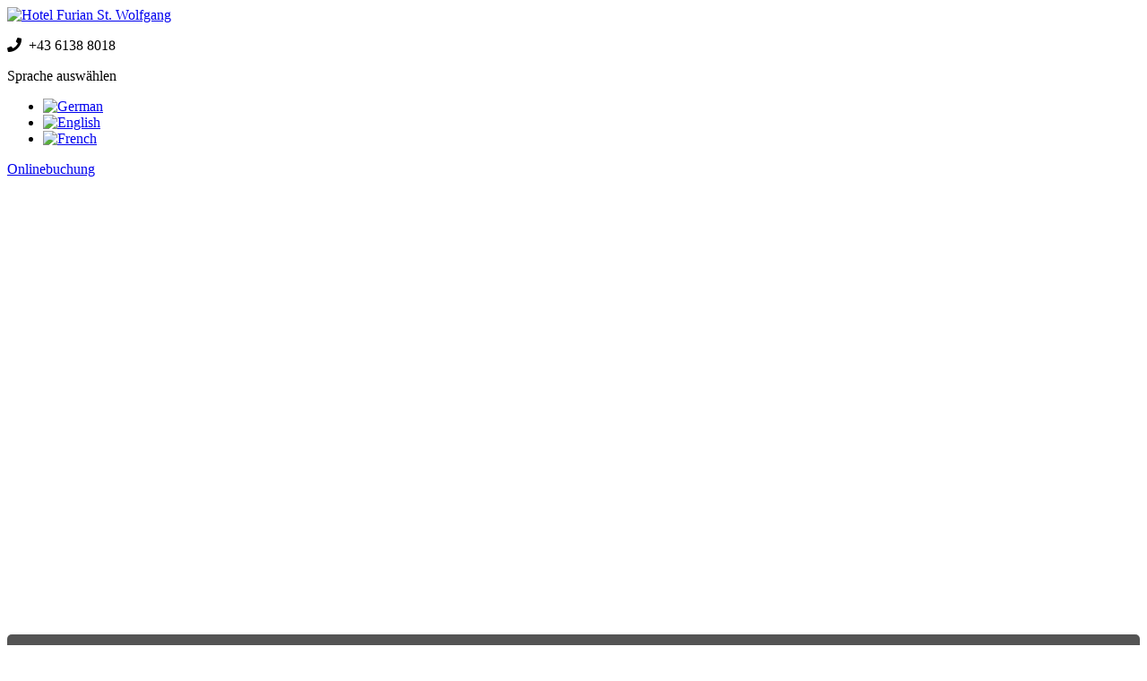

--- FILE ---
content_type: text/html; charset=utf-8
request_url: https://www.wasserskihotel.at/galerie.html
body_size: 12914
content:
<!doctype html>

<html lang="de-de">

<head>
	<meta charset="utf-8">
	<meta name="description" content="Das Hotel Garni Furian befindet sich in St. Wolfgang am Wolfgangsee, im Herzen des Salzkammergutes. Das Hotel befindet sich 5 Minuten vom Ortszentrum entfernt i">
	<title>Galerie – Hotel Garni Furian in St. Wolfgang am Wolfgangsee - Erstes Wasserskihotel Europas</title>
	<link href="https://www.wasserskihotel.at/galerie.html" rel="alternate" hreflang="de-DE">
	<link href="https://www.wasserskihotel.at/en/gallery.html" rel="alternate" hreflang="en-GB">
	<link href="https://www.wasserskihotel.at/fr/galerie.html" rel="alternate" hreflang="fr-FR">
	<link href="/templates/wasserskihotel2015/favicon.ico" rel="icon" type="image/vnd.microsoft.icon">
<link href="/media/mod_languages/css/template.min.css?1387e2" rel="stylesheet">
	<link href="/media/vendor/joomla-custom-elements/css/joomla-alert.min.css?0.4.1" rel="stylesheet">
	<link href="/media/plg_system_jcepro/site/css/content.min.css?86aa0286b6232c4a5b58f892ce080277" rel="stylesheet">
	<link href="/media/plg_system_jcemediabox/css/jcemediabox.min.css?7d30aa8b30a57b85d658fcd54426884a" rel="stylesheet">
	<link href="/templates/wasserskihotel2015/css/template.css" rel="stylesheet">
	<link href="/media/system/css/joomla-fontawesome.min.css" rel="stylesheet">
	<link href="/media/system/searchtools/searchtools.min.css" rel="stylesheet">
	<link href="/modules/mod_djmegamenu/themes/clean/css/djmegamenu.css?4.4.1.pro" rel="stylesheet">
	<link href="https://cdnjs.cloudflare.com/ajax/libs/animate.css/4.1.1/animate.compat.min.css" rel="stylesheet">
	<link href="/modules/mod_djmegamenu/assets/css/offcanvas_right.min.css?4.4.1.pro" rel="stylesheet">
	<link href="/modules/mod_djmegamenu/mobilethemes/light/djmobilemenu.css?4.4.1.pro" rel="stylesheet">
	<link href="https://cdnjs.cloudflare.com/ajax/libs/font-awesome/5.15.4/css/all.min.css" rel="stylesheet">
	<link href="https://cdnjs.cloudflare.com/ajax/libs/font-awesome/5.15.4/css/v4-shims.min.css" rel="stylesheet">
	<style>.dj-hideitem { display: none !important; }
</style>
	<style>#dj-megamenu222, #dj-megamenu222sticky { background: rgba(255, 255, 255, 1); } #dj-megamenu222 li a.dj-up_a { color: rgba(43, 109, 163, 1); } #dj-megamenu222 li a.dj-up_a small.subtitle { color: rgba(43, 109, 163, 1); } #dj-megamenu222 li:hover a.dj-up_a, #dj-megamenu222 li.hover a.dj-up_a, #dj-megamenu222 li.active a.dj-up_a { color: rgba(43, 109, 163, 1); } #dj-megamenu222 li:hover a.dj-up_a small.subtitle, #dj-megamenu222 li.hover a.dj-up_a small.subtitle, #dj-megamenu222 li.active a.dj-up_a small.subtitle { color: rgba(43, 109, 163, 1); } #dj-megamenu222 li:hover div.dj-subwrap > .dj-subwrap-in, #dj-megamenu222 li.hover div.dj-subwrap > .dj-subwrap-in { background-color: rgba(255, 255, 255, 1); } #dj-megamenu222 li:hover div.dj-subwrap li:hover > div.dj-subwrap > .dj-subwrap-in, #dj-megamenu222 li.hover div.dj-subwrap li.hover > div.dj-subwrap > .dj-subwrap-in { background-color: rgba(255, 255, 255, 1); } #dj-megamenu222 li ul.dj-submenu > li > a { color: rgba(43, 109, 163, 1); } #dj-megamenu222 li ul.dj-subtree > li > a { color: rgba(43, 109, 163, 1); } #dj-megamenu222 li ul.dj-submenu > li > a small.subtitle { color: rgba(43, 109, 163, 1); } #dj-megamenu222 li ul.dj-subtree > li { color: rgba(43, 109, 163, 1); } #dj-megamenu222 li ul.dj-subtree > li > a small.subtitle { color: rgba(43, 109, 163, 1); }</style>
	<style>
		@media (min-width: 980px) { #dj-megamenu222mobile { display: none; } }
		@media (max-width: 979px) { #dj-megamenu222, #dj-megamenu222sticky, #dj-megamenu222placeholder { display: none !important; } }
	</style>
	<style>#dj-megamenu222mobile.dj-megamenu-select-light .dj-mobile-open-btn, #dj-megamenu222mobile.dj-megamenu-offcanvas-light .dj-mobile-open-btn, #dj-megamenu222mobile.dj-megamenu-accordion-light .dj-mobile-open-btn { color: rgba(43, 109, 163, 1); } #dj-megamenu222mobile.dj-megamenu-select-light .dj-mobile-open-btn:focus, #dj-megamenu222mobile.dj-megamenu-select-light:hover .dj-mobile-open-btn, #dj-megamenu222mobile.dj-megamenu-offcanvas-light .dj-mobile-open-btn:hover, #dj-megamenu222mobile.dj-megamenu-offcanvas-light .dj-mobile-open-btn:focus, #dj-megamenu222mobile.dj-megamenu-accordion-light .dj-mobile-open-btn:hover, #dj-megamenu222mobile.dj-megamenu-accordion-light .dj-mobile-open-btn:focus { background: rgba(43, 109, 163, 1); } #dj-megamenu222mobile.dj-megamenu-select-light .dj-mobile-open-btn, #dj-megamenu222mobile.dj-megamenu-offcanvas-light .dj-mobile-open-btn, #dj-megamenu222mobile.dj-megamenu-accordion-light .dj-mobile-open-btn { background: rgba(255, 255, 255, 1); } #dj-megamenu222mobile.dj-megamenu-select-light .dj-mobile-open-btn:focus, #dj-megamenu222mobile.dj-megamenu-select-light:hover .dj-mobile-open-btn, #dj-megamenu222mobile.dj-megamenu-offcanvas-light .dj-mobile-open-btn:hover, #dj-megamenu222mobile.dj-megamenu-offcanvas-light .dj-mobile-open-btn:focus, #dj-megamenu222mobile.dj-megamenu-accordion-light .dj-mobile-open-btn:hover, #dj-megamenu222mobile.dj-megamenu-accordion-light .dj-mobile-open-btn:focus { color: rgba(255, 255, 255, 1); } #dj-megamenu222offcanvas.dj-offcanvas-light { background: rgba(255, 255, 255, 1); } #dj-megamenu222offcanvas.dj-offcanvas-light .dj-offcanvas-top { background: rgba( 255, 255, 255, 1); } #dj-megamenu222mobile .dj-accordion-light .dj-accordion-in { background: rgba(255, 255, 255, 1); } #dj-megamenu222offcanvas ul.dj-mobile-light li.dj-mobileitem > a { background: rgba(255, 255, 255, 1); border-top-color: rgba( 255, 255, 255, 1); } #dj-megamenu222offcanvas.dj-offcanvas-light .dj-offcanvas-close-btn { color: rgba(43, 109, 163, 1); } #dj-megamenu222offcanvas ul.dj-mobile-light li.dj-mobileitem > a { color: rgba(43, 109, 163, 1); } #dj-megamenu222offcanvas ul.dj-mobile-light li.dj-mobileitem:hover > a, #dj-megamenu222offcanvas ul.dj-mobile-light li.dj-mobileitem.active > a { color: rgba(255, 255, 255, 1); } #dj-megamenu222offcanvas ul.dj-mobile-light li.dj-mobileitem:hover > a, #dj-megamenu222offcanvas ul.dj-mobile-light li.dj-mobileitem.active > a { background: rgba(43, 109, 163, 1); }</style>
<script src="/media/mod_menu/js/menu.min.js?1387e2" type="module"></script>
	<script src="/media/vendor/jquery/js/jquery.min.js?3.7.1"></script>
	<script src="/media/legacy/js/jquery-noconflict.min.js?504da4"></script>
	<script type="application/json" class="joomla-script-options new">{"joomla.jtext":{"ERROR":"Fehler","MESSAGE":"Nachricht","NOTICE":"Hinweis","WARNING":"Warnung","JCLOSE":"Schließen","JOK":"OK","JOPEN":"Öffnen"},"system.paths":{"root":"","rootFull":"https:\/\/www.wasserskihotel.at\/","base":"","baseFull":"https:\/\/www.wasserskihotel.at\/"},"csrf.token":"ca712838662e06f49e4723eccda20aeb"}</script>
	<script src="/media/system/js/core.min.js?a3d8f8"></script>
	<script src="/media/system/js/messages.min.js?9a4811" type="module"></script>
	<script src="/media/plg_system_jcemediabox/js/jcemediabox.min.js?7d30aa8b30a57b85d658fcd54426884a"></script>
	<script src="/templates/wasserskihotel2015/js/logic.js"></script>
	<script src="/modules/mod_djmegamenu/assets/js/jquery.djmegamenu.min.js?4.4.1.pro" defer></script>
	<script src="/modules/mod_djmegamenu/assets/js/jquery.djmobilemenu.min.js?4.4.1.pro" defer></script>
	<script type="application/ld+json">{"@context":"https://schema.org","@graph":[{"@type":"Organization","@id":"https://www.wasserskihotel.at/#/schema/Organization/base","name":"Hotel Garni Furian in St. Wolfgang am Wolfgangsee - Erstes Wasserskihotel Europas","url":"https://www.wasserskihotel.at/"},{"@type":"WebSite","@id":"https://www.wasserskihotel.at/#/schema/WebSite/base","url":"https://www.wasserskihotel.at/","name":"Hotel Garni Furian in St. Wolfgang am Wolfgangsee - Erstes Wasserskihotel Europas","publisher":{"@id":"https://www.wasserskihotel.at/#/schema/Organization/base"}},{"@type":"WebPage","@id":"https://www.wasserskihotel.at/#/schema/WebPage/base","url":"https://www.wasserskihotel.at/galerie.html","name":"Galerie – Hotel Garni Furian in St. Wolfgang am Wolfgangsee - Erstes Wasserskihotel Europas","description":"Das Hotel Garni Furian befindet sich in St. Wolfgang am Wolfgangsee, im Herzen des Salzkammergutes. Das Hotel befindet sich 5 Minuten vom Ortszentrum entfernt i","isPartOf":{"@id":"https://www.wasserskihotel.at/#/schema/WebSite/base"},"about":{"@id":"https://www.wasserskihotel.at/#/schema/Organization/base"},"inLanguage":"de-DE"},{"@type":"Article","@id":"https://www.wasserskihotel.at/#/schema/com_content/article/29","name":"Galerie","headline":"Galerie","inLanguage":"de-DE","isPartOf":{"@id":"https://www.wasserskihotel.at/#/schema/WebPage/base"}}]}</script>
	<script>jQuery(document).ready(function(){WfMediabox.init({"base":"\/","theme":"standard","width":"","height":"","lightbox":0,"shadowbox":0,"icons":1,"overlay":1,"overlay_opacity":0,"overlay_color":"","transition_speed":500,"close":2,"labels":{"close":"Close","next":"Next","previous":"Previous","cancel":"Cancel","numbers":"{{numbers}}","numbers_count":"{{current}} of {{total}}","download":"Download"},"swipe":true,"expand_on_click":true});});</script>
	<link href="https://www.wasserskihotel.at/galerie.html" rel="alternate" hreflang="x-default">
	<link rel="stylesheet preload" href="https://cdnjs.cloudflare.com/ajax/libs/animate.css/4.1.1/animate.compat.min.css" as="style">
	<link rel="stylesheet preload" href="https://cdnjs.cloudflare.com/ajax/libs/font-awesome/5.15.4/css/all.min.css" as="style">
	<link rel="stylesheet preload" href="https://cdnjs.cloudflare.com/ajax/libs/font-awesome/5.15.4/css/v4-shims.min.css" as="style">

	<meta name="viewport" content="width=device-width, initial-scale=1.0, maximum-scale=1.0, user-scalable=0" />
	<link rel="apple-touch-icon-precomposed" href="/templates/wasserskihotel2015/images/apple-touch-icon-57x57-precomposed.png">
	<link rel="apple-touch-icon-precomposed" sizes="72x72" href="/templates/wasserskihotel2015/images/apple-touch-icon-72x72-precomposed.png">
	<link rel="apple-touch-icon-precomposed" sizes="114x114" href="/templates/wasserskihotel2015/images/apple-touch-icon-114x114-precomposed.png">
	<link rel="apple-touch-icon-precomposed" sizes="144x144" href="/templates/wasserskihotel2015/images/apple-touch-icon-144x144-precomposed.png">
	<link rel="apple-touch-icon" href="/templates/wasserskihotel2015/images/hotel-furian-180x180.png"/>
	<meta content="/templates/wasserskihotel2015/images/hotel-furian-180x180.png" itemprop="image">
	<!-- Google tag (gtag.js) -->
    <script async src="https://www.googletagmanager.com/gtag/js?id=G-ZJXZ8KFDJ4"></script>
    <script>
      window.dataLayer = window.dataLayer || [];
      function gtag(){dataLayer.push(arguments);}
      gtag('js', new Date());

      gtag('config', 'G-ZJXZ8KFDJ4', { ‘anonymize_ip’: true });
    </script>

<link rel="stylesheet" type="text/css" href="/media/smartslider3/src/SmartSlider3/Application/Frontend/Assets/dist/smartslider.min.css?ver=5ea20ab3" media="all">
<style data-related="n2-ss-6">div#n2-ss-6 .n2-ss-slider-1{display:grid;position:relative;}div#n2-ss-6 .n2-ss-slider-2{display:grid;position:relative;overflow:hidden;padding:0px 0px 0px 0px;border:0px solid RGBA(62,62,62,1);border-radius:0px;background-clip:padding-box;background-repeat:repeat;background-position:50% 50%;background-size:cover;background-attachment:scroll;z-index:1;}div#n2-ss-6:not(.n2-ss-loaded) .n2-ss-slider-2{background-image:none !important;}div#n2-ss-6 .n2-ss-slider-3{display:grid;grid-template-areas:'cover';position:relative;overflow:hidden;z-index:10;}div#n2-ss-6 .n2-ss-slider-3 > *{grid-area:cover;}div#n2-ss-6 .n2-ss-slide-backgrounds,div#n2-ss-6 .n2-ss-slider-3 > .n2-ss-divider{position:relative;}div#n2-ss-6 .n2-ss-slide-backgrounds{z-index:10;}div#n2-ss-6 .n2-ss-slide-backgrounds > *{overflow:hidden;}div#n2-ss-6 .n2-ss-slide-background{transform:translateX(-100000px);}div#n2-ss-6 .n2-ss-slider-4{place-self:center;position:relative;width:100%;height:100%;z-index:20;display:grid;grid-template-areas:'slide';}div#n2-ss-6 .n2-ss-slider-4 > *{grid-area:slide;}div#n2-ss-6.n2-ss-full-page--constrain-ratio .n2-ss-slider-4{height:auto;}div#n2-ss-6 .n2-ss-slide{display:grid;place-items:center;grid-auto-columns:100%;position:relative;z-index:20;-webkit-backface-visibility:hidden;transform:translateX(-100000px);}div#n2-ss-6 .n2-ss-slide{perspective:1000px;}div#n2-ss-6 .n2-ss-slide-active{z-index:21;}.n2-ss-background-animation{position:absolute;top:0;left:0;width:100%;height:100%;z-index:3;}div#n2-ss-6 .nextend-indicator-pie{z-index:16;}div#n2-ss-6 .nextend-arrow{cursor:pointer;overflow:hidden;line-height:0 !important;z-index:18;-webkit-user-select:none;}div#n2-ss-6 .nextend-arrow img{position:relative;display:block;}div#n2-ss-6 .nextend-arrow img.n2-arrow-hover-img{display:none;}div#n2-ss-6 .nextend-arrow:FOCUS img.n2-arrow-hover-img,div#n2-ss-6 .nextend-arrow:HOVER img.n2-arrow-hover-img{display:inline;}div#n2-ss-6 .nextend-arrow:FOCUS img.n2-arrow-normal-img,div#n2-ss-6 .nextend-arrow:HOVER img.n2-arrow-normal-img{display:none;}div#n2-ss-6 .nextend-arrow-animated{overflow:hidden;}div#n2-ss-6 .nextend-arrow-animated > div{position:relative;}div#n2-ss-6 .nextend-arrow-animated .n2-active{position:absolute;}div#n2-ss-6 .nextend-arrow-animated-fade{transition:background 0.3s, opacity 0.4s;}div#n2-ss-6 .nextend-arrow-animated-horizontal > div{transition:all 0.4s;transform:none;}div#n2-ss-6 .nextend-arrow-animated-horizontal .n2-active{top:0;}div#n2-ss-6 .nextend-arrow-previous.nextend-arrow-animated-horizontal .n2-active{left:100%;}div#n2-ss-6 .nextend-arrow-next.nextend-arrow-animated-horizontal .n2-active{right:100%;}div#n2-ss-6 .nextend-arrow-previous.nextend-arrow-animated-horizontal:HOVER > div,div#n2-ss-6 .nextend-arrow-previous.nextend-arrow-animated-horizontal:FOCUS > div{transform:translateX(-100%);}div#n2-ss-6 .nextend-arrow-next.nextend-arrow-animated-horizontal:HOVER > div,div#n2-ss-6 .nextend-arrow-next.nextend-arrow-animated-horizontal:FOCUS > div{transform:translateX(100%);}div#n2-ss-6 .nextend-arrow-animated-vertical > div{transition:all 0.4s;transform:none;}div#n2-ss-6 .nextend-arrow-animated-vertical .n2-active{left:0;}div#n2-ss-6 .nextend-arrow-previous.nextend-arrow-animated-vertical .n2-active{top:100%;}div#n2-ss-6 .nextend-arrow-next.nextend-arrow-animated-vertical .n2-active{bottom:100%;}div#n2-ss-6 .nextend-arrow-previous.nextend-arrow-animated-vertical:HOVER > div,div#n2-ss-6 .nextend-arrow-previous.nextend-arrow-animated-vertical:FOCUS > div{transform:translateY(-100%);}div#n2-ss-6 .nextend-arrow-next.nextend-arrow-animated-vertical:HOVER > div,div#n2-ss-6 .nextend-arrow-next.nextend-arrow-animated-vertical:FOCUS > div{transform:translateY(100%);}div#n2-ss-6 .n2-style-aae0a8b802ba05ae7a2273e9add8485f-heading{background: RGBA(0,0,0,0.67);opacity:1;padding:20px 10px 20px 10px ;box-shadow: none;border: 0px solid RGBA(0,0,0,1);border-radius:5px;}div#n2-ss-6 .n2-style-aae0a8b802ba05ae7a2273e9add8485f-heading:Hover, div#n2-ss-6 .n2-style-aae0a8b802ba05ae7a2273e9add8485f-heading:ACTIVE, div#n2-ss-6 .n2-style-aae0a8b802ba05ae7a2273e9add8485f-heading:FOCUS{background: RGBA(0,0,0,0.81);}div#n2-ss-6 .n2-ss-slide-limiter{max-width:1920px;}div#n2-ss-6 .n-uc-1zqekCFXiOlM{padding:10px 60px 10px 60px}div#n2-ss-6 .n-uc-7oOOwY4bPrXF{padding:10px 60px 10px 60px}div#n2-ss-6 .n-uc-ZC9znXC5MdU8{padding:10px 60px 10px 60px}div#n2-ss-6 .n-uc-KrFILA9tESdp{padding:10px 60px 10px 60px}div#n2-ss-6 .n-uc-jJFd4Ts2Z4uv{padding:10px 60px 10px 60px}div#n2-ss-6 .n-uc-T8HyjwKcUrGb{padding:10px 60px 10px 60px}div#n2-ss-6 .nextend-arrow img{width: 32px}@media (min-width: 1200px){div#n2-ss-6 [data-hide-desktopportrait="1"]{display: none !important;}}@media (orientation: landscape) and (max-width: 1199px) and (min-width: 901px),(orientation: portrait) and (max-width: 1199px) and (min-width: 701px){div#n2-ss-6 .n-uc-1zqekCFXiOlM{padding:10px 50px 10px 50px}div#n2-ss-6 .n-uc-7oOOwY4bPrXF{padding:10px 50px 10px 50px}div#n2-ss-6 .n-uc-ZC9znXC5MdU8{padding:10px 50px 10px 50px}div#n2-ss-6 .n-uc-KrFILA9tESdp{padding:10px 50px 10px 50px}div#n2-ss-6 .n-uc-jJFd4Ts2Z4uv{padding:10px 50px 10px 50px}div#n2-ss-6 .n-uc-T8HyjwKcUrGb{padding:10px 50px 10px 50px}div#n2-ss-6 [data-hide-tabletportrait="1"]{display: none !important;}}@media (orientation: landscape) and (max-width: 900px),(orientation: portrait) and (max-width: 700px){div#n2-ss-6 .n-uc-1zqekCFXiOlM{padding:10px 10px 35px 10px}div#n2-ss-6 .n-uc-7oOOwY4bPrXF{padding:10px 10px 35px 10px}div#n2-ss-6 .n-uc-ZC9znXC5MdU8{padding:10px 10px 35px 10px}div#n2-ss-6 .n-uc-KrFILA9tESdp{padding:10px 10px 35px 10px}div#n2-ss-6 .n-uc-jJFd4Ts2Z4uv{padding:10px 10px 35px 10px}div#n2-ss-6 .n-uc-T8HyjwKcUrGb{padding:10px 10px 35px 10px}div#n2-ss-6 [data-hide-mobileportrait="1"]{display: none !important;}div#n2-ss-6 .nextend-arrow img{width: 16px}}</style>
<script>(function(){this._N2=this._N2||{_r:[],_d:[],r:function(){this._r.push(arguments)},d:function(){this._d.push(arguments)}}}).call(window);!function(e,i,o,r){(i=e.match(/(Chrome|Firefox|Safari)\/(\d+)\./))&&("Chrome"==i[1]?r=+i[2]>=32:"Firefox"==i[1]?r=+i[2]>=65:"Safari"==i[1]&&(o=e.match(/Version\/(\d+)/)||e.match(/(\d+)[0-9_]+like Mac/))&&(r=+o[1]>=14),r&&document.documentElement.classList.add("n2webp"))}(navigator.userAgent);</script><script src="/media/smartslider3/src/SmartSlider3/Application/Frontend/Assets/dist/n2.min.js?ver=5ea20ab3" defer async></script>
<script src="/media/smartslider3/src/SmartSlider3/Application/Frontend/Assets/dist/smartslider-frontend.min.js?ver=5ea20ab3" defer async></script>
<script src="/media/smartslider3/src/SmartSlider3/Slider/SliderType/Simple/Assets/dist/ss-simple.min.js?ver=5ea20ab3" defer async></script>
<script src="/media/smartslider3/src/SmartSlider3Pro/Widget/Indicator/IndicatorPie/Assets/dist/w-indicator-pie.min.js?ver=5ea20ab3" defer async></script>
<script src="/media/smartslider3/src/SmartSlider3/Widget/Arrow/ArrowImage/Assets/dist/w-arrow-image.min.js?ver=5ea20ab3" defer async></script>
<script>_N2.r('documentReady',function(){_N2.r(["documentReady","smartslider-frontend","SmartSliderWidgetIndicatorPie","SmartSliderWidgetArrowImage","ss-simple"],function(){new _N2.SmartSliderSimple('n2-ss-6',{"admin":false,"background.video.mobile":1,"loadingTime":2000,"randomize":{"randomize":0,"randomizeFirst":0},"callbacks":"","alias":{"id":0,"smoothScroll":0,"slideSwitch":0,"scroll":1},"align":"normal","isDelayed":0,"responsive":{"mediaQueries":{"all":false,"desktopportrait":["(min-width: 1200px)"],"tabletportrait":["(orientation: landscape) and (max-width: 1199px) and (min-width: 901px)","(orientation: portrait) and (max-width: 1199px) and (min-width: 701px)"],"mobileportrait":["(orientation: landscape) and (max-width: 900px)","(orientation: portrait) and (max-width: 700px)"]},"base":{"slideOuterWidth":1920,"slideOuterHeight":750,"sliderWidth":1920,"sliderHeight":750,"slideWidth":1920,"slideHeight":750},"hideOn":{"desktopLandscape":false,"desktopPortrait":false,"tabletLandscape":false,"tabletPortrait":false,"mobileLandscape":false,"mobilePortrait":false},"onResizeEnabled":true,"type":"fullwidth","sliderHeightBasedOn":"real","focusUser":1,"focusEdge":"auto","breakpoints":[{"device":"tabletPortrait","type":"max-screen-width","portraitWidth":1199,"landscapeWidth":1199},{"device":"mobilePortrait","type":"max-screen-width","portraitWidth":700,"landscapeWidth":900}],"enabledDevices":{"desktopLandscape":0,"desktopPortrait":1,"tabletLandscape":0,"tabletPortrait":1,"mobileLandscape":0,"mobilePortrait":1},"sizes":{"desktopPortrait":{"width":1920,"height":750,"max":3000,"min":1200},"tabletPortrait":{"width":701,"height":273,"customHeight":false,"max":1199,"min":701},"mobilePortrait":{"width":320,"height":125,"customHeight":false,"max":900,"min":320}},"overflowHiddenPage":0,"focus":{"offsetTop":"","offsetBottom":""}},"controls":{"mousewheel":0,"touch":"horizontal","keyboard":1,"blockCarouselInteraction":1},"playWhenVisible":1,"playWhenVisibleAt":0.5,"lazyLoad":0,"lazyLoadNeighbor":0,"blockrightclick":0,"maintainSession":0,"autoplay":{"enabled":1,"start":1,"duration":6000,"autoplayLoop":1,"allowReStart":0,"pause":{"click":1,"mouse":"0","mediaStarted":1},"resume":{"click":0,"mouse":"0","mediaEnded":1,"slidechanged":0},"interval":1,"intervalModifier":"loop","intervalSlide":"current"},"perspective":1000,"layerMode":{"playOnce":0,"playFirstLayer":1,"mode":"skippable","inAnimation":"mainInEnd"},"parallax":{"enabled":1,"mobile":0,"is3D":0,"animate":1,"horizontal":"mouse","vertical":"mouse","origin":"slider","scrollmove":"both"},"postBackgroundAnimations":0,"bgAnimations":0,"mainanimation":{"type":"fade","duration":500,"delay":0,"ease":"easeOutQuad","shiftedBackgroundAnimation":"auto"},"carousel":1,"initCallbacks":function(){new _N2.SmartSliderWidgetIndicatorPie(this,{"backstroke":"000000","backstrokeopacity":0.67,"frontstroke":"ffffff","frontstrokeopacity":1,"size":25,"thickness":0.3});new _N2.SmartSliderWidgetArrowImage(this)}})})});</script></head>
  
<body class="site galerie ">
  
	<div id="header_outer">
		<header>
			<div id="logo"><a href="/"><img class="logo" src="/templates/wasserskihotel2015/images/hotel-furian-stwolfgang-logo.png" alt="Hotel Furian St. Wolfgang"></a></div>
			<div id="header_left">
<div id="mod-custom120" class="mod-custom custom">
    <p><em class="fa fa-phone"></em>&nbsp; +43 6138 8018</p></div>
</div>
			<div id="header_right"><div class="mod-languages">
    <p class="visually-hidden" id="language_picker_des_115">Sprache auswählen</p>


    <ul aria-labelledby="language_picker_des_115" class="mod-languages__list lang-inline">

                                            <li class="lang-active">
                <a aria-current="true"  href="https://www.wasserskihotel.at/galerie.html">
                                                                        <img title="German" src="/media/mod_languages/images/de.gif" alt="German">                                                            </a>
            </li>
                                        <li>
                <a  href="/en/gallery.html">
                                                                        <img title="English" src="/media/mod_languages/images/en.gif" alt="English">                                                            </a>
            </li>
                                        <li>
                <a  href="/fr/galerie.html">
                                                                        <img title="French" src="/media/mod_languages/images/fr.gif" alt="French">                                                            </a>
            </li>
                </ul>

</div>

<div id="mod-custom181" class="mod-custom custom">
    <p><a href="https://apps.weratech-online.com/wtOnlineBooking/NjgyOA2" target="_blank" rel="noopener">Onlinebuchung</a></p></div>
</div>
		</header>
	</div>
	<div id="slider">
		<div><div class="n2_clear"><ss3-force-full-width data-overflow-x="body" data-horizontal-selector="body"><div class="n2-section-smartslider fitvidsignore  n2_clear" data-ssid="6" tabindex="0" role="region" aria-label="Slider"><div id="n2-ss-6-align" class="n2-ss-align"><div class="n2-padding"><div id="n2-ss-6" data-creator="Smart Slider 3" data-responsive="fullwidth" class="n2-ss-slider n2-ow n2-has-hover n2notransition  ">



<div class="n2-ss-slider-wrapper-inside">
        <div class="n2-ss-slider-1 n2_ss__touch_element n2-ow">
            <div class="n2-ss-slider-2 n2-ow">
                                                <div class="n2-ss-slider-3 n2-ow">

                    <div class="n2-ss-slide-backgrounds n2-ow-all"><div class="n2-ss-slide-background" data-public-id="1" data-mode="fill"><div class="n2-ss-slide-background-image" data-blur="0" data-opacity="100" data-x="50" data-y="50" data-alt="" data-title=""><picture class="skip-lazy" data-skip-lazy="1"><img src="/images/slider/hauptslider/unterwasser.jpg" alt="" title="" loading="lazy" class="skip-lazy" data-skip-lazy="1"></picture></div><div data-color="RGBA(255,255,255,0)" style="background-color: RGBA(255,255,255,0);" class="n2-ss-slide-background-color"></div></div><div class="n2-ss-slide-background" data-public-id="2" data-mode="fill" aria-hidden="true"><div class="n2-ss-slide-background-image" data-blur="0" data-opacity="100" data-x="53" data-y="43" data-alt="" data-title="" style="--ss-o-pos-x:53%;--ss-o-pos-y:43%"><picture class="skip-lazy" data-skip-lazy="1"><img src="/images/slider/hauptslider/Furian_Hotelansicht_Bro36_008.jpeg" alt="" title="" loading="lazy" class="skip-lazy" data-skip-lazy="1"></picture></div><div data-color="RGBA(255,255,255,0)" style="background-color: RGBA(255,255,255,0);" class="n2-ss-slide-background-color"></div></div><div class="n2-ss-slide-background" data-public-id="3" data-mode="fill" aria-hidden="true"><div class="n2-ss-slide-background-image" data-blur="0" data-opacity="100" data-x="50" data-y="50" data-alt="" data-title=""><picture class="skip-lazy" data-skip-lazy="1"><img src="/images/slider/lakeside/lakeside4.jpg" alt="" title="" loading="lazy" class="skip-lazy" data-skip-lazy="1"></picture></div><div data-color="RGBA(255,255,255,0)" style="background-color: RGBA(255,255,255,0);" class="n2-ss-slide-background-color"></div></div><div class="n2-ss-slide-background" data-public-id="4" data-mode="fill" aria-hidden="true"><div class="n2-ss-slide-background-image" data-blur="0" data-opacity="100" data-x="50" data-y="50" data-alt="" data-title=""><picture class="skip-lazy" data-skip-lazy="1"><img src="/images/headers/suite/suite1.jpg" alt="" title="" loading="lazy" class="skip-lazy" data-skip-lazy="1"></picture></div><div data-color="RGBA(255,255,255,0)" style="background-color: RGBA(255,255,255,0);" class="n2-ss-slide-background-color"></div></div><div class="n2-ss-slide-background" data-public-id="5" data-mode="fill" aria-hidden="true"><div class="n2-ss-slide-background-image" data-blur="0" data-opacity="100" data-x="50" data-y="50" data-alt="" data-title=""><picture class="skip-lazy" data-skip-lazy="1"><img src="/images/slider/hotel/hotel3.jpg" alt="" title="" loading="lazy" class="skip-lazy" data-skip-lazy="1"></picture></div><div data-color="RGBA(255,255,255,0)" style="background-color: RGBA(255,255,255,0);" class="n2-ss-slide-background-color"></div></div><div class="n2-ss-slide-background" data-public-id="6" data-mode="fill" aria-hidden="true"><div class="n2-ss-slide-background-image" data-blur="0" data-opacity="100" data-x="50" data-y="50" data-alt="" data-title=""><picture class="skip-lazy" data-skip-lazy="1"><img src="/images/slider/lakeside/lakeside1.jpg" alt="" title="" loading="lazy" class="skip-lazy" data-skip-lazy="1"></picture></div><div data-color="RGBA(255,255,255,0)" style="background-color: RGBA(255,255,255,0);" class="n2-ss-slide-background-color"></div></div></div>                    <div class="n2-ss-slider-4 n2-ow">
                        <svg xmlns="http://www.w3.org/2000/svg" viewBox="0 0 1920 750" data-related-device="desktopPortrait" class="n2-ow n2-ss-preserve-size n2-ss-preserve-size--slider n2-ss-slide-limiter"></svg><div data-first="1" data-slide-duration="0" data-id="23" data-slide-public-id="1" class="n2-ss-slide n2-ow  n2-ss-slide-23"><div role="note" class="n2-ss-slide--focus" tabindex="-1"></div><div class="n2-ss-layers-container n2-ss-slide-limiter n2-ow"><div class="n2-ss-layer n2-ow n-uc-1zqekCFXiOlM" data-sstype="slide" data-pm="default"></div></div></div><div data-slide-duration="0" data-id="24" data-slide-public-id="2" aria-hidden="true" class="n2-ss-slide n2-ow  n2-ss-slide-24"><div role="note" class="n2-ss-slide--focus" tabindex="-1"></div><div class="n2-ss-layers-container n2-ss-slide-limiter n2-ow"><div class="n2-ss-layer n2-ow n-uc-7oOOwY4bPrXF" data-sstype="slide" data-pm="default"></div></div></div><div data-slide-duration="0" data-id="25" data-slide-public-id="3" aria-hidden="true" class="n2-ss-slide n2-ow  n2-ss-slide-25"><div role="note" class="n2-ss-slide--focus" tabindex="-1"></div><div class="n2-ss-layers-container n2-ss-slide-limiter n2-ow"><div class="n2-ss-layer n2-ow n-uc-ZC9znXC5MdU8" data-sstype="slide" data-pm="default"></div></div></div><div data-slide-duration="0" data-id="26" data-slide-public-id="4" aria-hidden="true" class="n2-ss-slide n2-ow  n2-ss-slide-26"><div role="note" class="n2-ss-slide--focus" tabindex="-1"></div><div class="n2-ss-layers-container n2-ss-slide-limiter n2-ow"><div class="n2-ss-layer n2-ow n-uc-KrFILA9tESdp" data-sstype="slide" data-pm="default"></div></div></div><div data-slide-duration="0" data-id="27" data-slide-public-id="5" aria-hidden="true" class="n2-ss-slide n2-ow  n2-ss-slide-27"><div role="note" class="n2-ss-slide--focus" tabindex="-1"></div><div class="n2-ss-layers-container n2-ss-slide-limiter n2-ow"><div class="n2-ss-layer n2-ow n-uc-jJFd4Ts2Z4uv" data-sstype="slide" data-pm="default"></div></div></div><div data-slide-duration="0" data-id="28" data-slide-public-id="6" aria-hidden="true" class="n2-ss-slide n2-ow  n2-ss-slide-28"><div role="note" class="n2-ss-slide--focus" tabindex="-1"></div><div class="n2-ss-layers-container n2-ss-slide-limiter n2-ow"><div class="n2-ss-layer n2-ow n-uc-T8HyjwKcUrGb" data-sstype="slide" data-pm="default"></div></div></div>                    </div>

                                    </div>
            </div>
        </div>
        <div class="n2-ss-slider-controls n2-ss-slider-controls-absolute-right-top"><div style="--widget-offset:15px;" class="n2-ss-widget  nextend-indicator nextend-indicator-pie n2-ow-all"></div></div><div class="n2-ss-slider-controls n2-ss-slider-controls-absolute-left-center"><div style="--widget-offset:15px;" class="n2-ss-widget n2-style-aae0a8b802ba05ae7a2273e9add8485f-heading nextend-arrow n2-ow-all nextend-arrow-previous  nextend-arrow-animated-fade" data-hide-mobilelandscape="1" data-hide-mobileportrait="1" id="n2-ss-6-arrow-previous" role="button" aria-label="previous arrow" tabindex="0"><img width="32" height="32" class="skip-lazy" data-skip-lazy="1" src="[data-uri]" alt="previous arrow"></div></div><div class="n2-ss-slider-controls n2-ss-slider-controls-absolute-right-center"><div style="--widget-offset:15px;" class="n2-ss-widget n2-style-aae0a8b802ba05ae7a2273e9add8485f-heading nextend-arrow n2-ow-all nextend-arrow-next  nextend-arrow-animated-fade" data-hide-mobilelandscape="1" data-hide-mobileportrait="1" id="n2-ss-6-arrow-next" role="button" aria-label="next arrow" tabindex="0"><img width="32" height="32" class="skip-lazy" data-skip-lazy="1" src="[data-uri]" alt="next arrow"></div></div></div></div><ss3-loader></ss3-loader></div></div><div class="n2_clear"></div></div></ss3-force-full-width></div></div>
	</div>
	<div id="nav_outer">
		<div id="nav_inner">
			<nav><div class="dj-megamenu-wrapper" data-joomla4 data-tmpl="wasserskihotel2015">
		<ul id="dj-megamenu222" class="dj-megamenu dj-megamenu-clean dj-megamenu-wcag dj-megamenu-custom horizontalMenu  dj-fa-5" data-options='{"wrap":null,"animIn":"fadeInUp","animOut":"zoomOut","animSpeed":"normal","openDelay":"250","closeDelay":"500","event":"mouseenter","eventClose":"mouseleave","parentOpen":"0","fixed":"0","offset":"0","theme":"clean","direction":"ltr","wcag":"1","overlay":"0"}' data-trigger="979" role="menubar" aria-label="DJ-MegaMenu">
		<li class="dj-up itemid34 first" role="none"><a class="dj-up_a  " href="/"  role="menuitem"><span ><span class="title"><span class="name">Startseite</span></span></span></a></li><li class="dj-up itemid299 parent separator" role="none"><a class="dj-up_a  "  aria-haspopup="true" aria-expanded="false"   tabindex="0"  role="menuitem"><span class="dj-drop" ><span class="title"><span class="name">Haus</span></span><span class="arrow" aria-hidden="true"></span></span></a><div class="dj-subwrap  single_column subcols1" style=""><div class="dj-subwrap-in" style="width:200px;"><div class="dj-subcol" style="width:200px"><ul class="dj-submenu" role="menu" aria-label="Haus"><li class="itemid2 first" role="none"><a href="/haus/ueber-das-hotel-furian-am-wolfgangsee.html"  role="menuitem"><span class="title"><span class="name">Über das Hotel Furian</span></span></a></li><li class="itemid18" role="none"><a href="/haus/hausgeschichte.html"  role="menuitem"><span class="title"><span class="name">Hausgeschichte</span></span></a></li><li class="itemid11" role="none"><a href="/haus/kaminstueberl.html"  role="menuitem"><span class="title"><span class="name">Kaminstüberl</span></span></a></li><li class="itemid12" role="none"><a href="/haus/beheizbare-terrasse.html"  role="menuitem"><span class="title"><span class="name">Terrasse</span></span></a></li></ul></div></div></div></li><li class="dj-up itemid690 parent separator" role="none"><a class="dj-up_a  "  aria-haspopup="true" aria-expanded="false"   tabindex="0"  role="menuitem"><span class="dj-drop" ><span class="title"><span class="name">Zimmer</span></span><span class="arrow" aria-hidden="true"></span></span></a><div class="dj-subwrap  single_column subcols1" style=""><div class="dj-subwrap-in" style="width:200px;"><div class="dj-subcol" style="width:200px"><ul class="dj-submenu" role="menu" aria-label="Zimmer"><li class="itemid693 first" role="none"><a href="/zimmer/einzelzimmer-hotel-wolfgangsee.html"  role="menuitem"><span class="title"><span class="name">Einzelzimmer</span></span></a></li><li class="itemid3" role="none"><a href="/zimmer/doppelzimmer-hotel-wolfgangsee.html"  role="menuitem"><span class="title"><span class="name">Doppelzimmer</span></span></a></li><li class="itemid691" role="none"><a href="/zimmer/dreibettzimmer-hotel-wolfgangsee.html"  role="menuitem"><span class="title"><span class="name">Dreibettzimmer</span></span></a></li><li class="itemid692" role="none"><a href="/zimmer/dreibettzimmer-sued-hotel-wolfgangsee.html"  role="menuitem"><span class="title"><span class="name">Dreibettzimmer Süd</span></span></a></li><li class="itemid4" role="none"><a href="/zimmer/junior-suite-hotel-wolfgangsee.html"  role="menuitem"><span class="title"><span class="name">Junior Suite</span></span></a></li><li class="itemid5" role="none"><a href="/zimmer/familiensuite-hotel-wolfgangsee.html"  role="menuitem"><span class="title"><span class="name">Familiensuite</span></span></a></li></ul></div></div></div></li><li class="dj-up itemid10" role="none"><a class="dj-up_a  " href="/fruehstueck.html"  role="menuitem"><span ><span class="title"><span class="name">Frühstück</span></span></span></a></li><li class="dj-up itemid306 parent separator" role="none"><a class="dj-up_a  "  aria-haspopup="true" aria-expanded="false"   tabindex="0"  role="menuitem"><span class="dj-drop" ><span class="title"><span class="name">Badestrand</span></span><span class="arrow" aria-hidden="true"></span></span></a><div class="dj-subwrap  single_column subcols1" style=""><div class="dj-subwrap-in" style="width:200px;"><div class="dj-subcol" style="width:200px"><ul class="dj-submenu" role="menu" aria-label="Badestrand"><li class="itemid8 first" role="none"><a href="/hotelbadestrand-am-wolfgangsee/strandbar-lakeside.html"  role="menuitem"><span class="title"><span class="name">Strandbar &quot;Lakeside&quot;</span></span></a></li><li class="itemid14" role="none"><a href="/hotelbadestrand-am-wolfgangsee/motorbootrundfahrten-wolfgangsee.html"  role="menuitem"><span class="title"><span class="name">Rundfahrten</span></span></a></li><li class="itemid9" role="none"><a href="/hotelbadestrand-am-wolfgangsee/wasserski-wolfgangsee.html"  role="menuitem"><span class="title"><span class="name">Wasserski</span></span></a></li><li class="itemid13" role="none"><a href="/hotelbadestrand-am-wolfgangsee/wakeboarden-am-wolfgangsee.html"  role="menuitem"><span class="title"><span class="name">Wakeboard</span></span></a></li></ul></div></div></div></li><li class="dj-up itemid6" role="none"><a class="dj-up_a  " href="/preise.html"  role="menuitem"><span ><span class="title"><span class="name">Preise/Storno</span></span></span></a></li><li class="dj-up itemid303 parent separator" role="none"><a class="dj-up_a  "  aria-haspopup="true" aria-expanded="false"   tabindex="0"  role="menuitem"><span class="dj-drop" ><span class="title"><span class="name">Aktivitäten</span></span><span class="arrow" aria-hidden="true"></span></span></a><div class="dj-subwrap  single_column subcols1" style=""><div class="dj-subwrap-in" style="width:200px;"><div class="dj-subcol" style="width:200px"><ul class="dj-submenu" role="menu" aria-label="Aktivitäten"><li class="itemid32 first" role="none"><a href="/aktivitaeten-wolfgangsee/wolfgangseer-advent-oesterreichs-schoenster-adventmarkt.html"  role="menuitem"><span class="title"><span class="name">Advent</span></span></a></li><li class="itemid28" role="none"><a href="/aktivitaeten-wolfgangsee/ausfluege.html"  role="menuitem"><span class="title"><span class="name">Ausflüge</span></span></a></li><li class="itemid17" role="none"><a href="/aktivitaeten-wolfgangsee/events.html"  role="menuitem"><span class="title"><span class="name">Events</span></span></a></li><li class="itemid898" role="none"><a href="https://www.wasserskihotel.at/hotelbadestrand-am-wolfgangsee/wasserski-wolfgangsee"  role="menuitem"><span class="title"><span class="name">Wasserski</span></span></a></li><li class="itemid901" role="none"><a href="https://www.wasserskihotel.at/hotelbadestrand-am-wolfgangsee/wakeboarden-am-wolfgangsee.html"  role="menuitem"><span class="title"><span class="name">Wakeboard</span></span></a></li><li class="itemid904" role="none"><a href="https://www.wasserskihotel.at/hotelbadestrand-am-wolfgangsee/motorbootrundfahrten-wolfgangsee.html"  role="menuitem"><span class="title"><span class="name">Rundfahrten</span></span></a></li><li class="itemid31" role="none"><a href="/aktivitaeten-wolfgangsee/aktiv-rund-um-st-wolfgang.html"  role="menuitem"><span class="title"><span class="name">Weitere</span></span></a></li></ul></div></div></div></li><li class="dj-up itemid7" role="none"><a class="dj-up_a  " href="/anreise.html"  role="menuitem"><span ><span class="title"><span class="name">Anreise</span></span></span></a></li><li class="dj-up itemid26" role="none"><a class="dj-up_a  " href="/kontakt.html"  role="menuitem"><span ><span class="title"><span class="name">Kontakt</span></span></span></a></li><li class="dj-up itemid348" role="none"><a class="dj-up_a  booking" href="https://apps.weratech-online.com/wtOnlineBooking/NjgyOA2" target="_blank"  role="menuitem"><span ><span class="title"><span class="name">Onlinebuchung</span></span></span></a></li></ul>
			<div id="dj-megamenu222mobile" class="dj-megamenu-offcanvas dj-megamenu-offcanvas-light ">
	<button class="dj-mobile-open-btn dj-fa-5" aria-label="Open mobile menu"><span class="dj-mobile-open-icon" aria-hidden="true"></span><span class="dj-mobile-open-label">Navigation</span></button>
	<aside id="dj-megamenu222offcanvas" class="dj-offcanvas dj-offcanvas-light dj-offcanvas-right dj-fa-5 " data-effect="1" aria-hidden="true" aria-label="DJ-MegaMenu">
		<div class="dj-offcanvas-top">
			<button class="dj-offcanvas-close-btn" aria-label="Close mobile menu"><span class="dj-offcanvas-close-icon" aria-hidden="true"></span></button>
		</div>
						<div class="dj-offcanvas-content">
			<ul class="dj-mobile-nav dj-mobile-light " role="menubar">
<li class="dj-mobileitem itemid-34" role="none"><a class="dj-up_a  " href="/"  role="menuitem"><span class="title"><span class="name">Startseite</span></span></a></li><li class="dj-mobileitem itemid-299 divider deeper parent" role="none"><a class="dj-up_a  "  aria-haspopup="true" aria-expanded="false"   tabindex="0"  role="menuitem"><span class="title"><span class="name">Haus</span></span></a><ul class="dj-mobile-nav-child"><li class="dj-mobileitem itemid-2" role="none"><a class="dj-up_a  " href="/haus/ueber-das-hotel-furian-am-wolfgangsee.html"  role="menuitem"><span class="title"><span class="name">Über das Hotel Furian</span></span></a></li><li class="dj-mobileitem itemid-18" role="none"><a class="dj-up_a  " href="/haus/hausgeschichte.html"  role="menuitem"><span class="title"><span class="name">Hausgeschichte</span></span></a></li><li class="dj-mobileitem itemid-11" role="none"><a class="dj-up_a  " href="/haus/kaminstueberl.html"  role="menuitem"><span class="title"><span class="name">Kaminstüberl</span></span></a></li><li class="dj-mobileitem itemid-12" role="none"><a class="dj-up_a  " href="/haus/beheizbare-terrasse.html"  role="menuitem"><span class="title"><span class="name">Terrasse</span></span></a></li></ul></li><li class="dj-mobileitem itemid-690 divider deeper parent" role="none"><a class="dj-up_a  "  aria-haspopup="true" aria-expanded="false"   tabindex="0"  role="menuitem"><span class="title"><span class="name">Zimmer</span></span></a><ul class="dj-mobile-nav-child"><li class="dj-mobileitem itemid-693" role="none"><a class="dj-up_a  " href="/zimmer/einzelzimmer-hotel-wolfgangsee.html"  role="menuitem"><span class="title"><span class="name">Einzelzimmer</span></span></a></li><li class="dj-mobileitem itemid-3" role="none"><a class="dj-up_a  " href="/zimmer/doppelzimmer-hotel-wolfgangsee.html"  role="menuitem"><span class="title"><span class="name">Doppelzimmer</span></span></a></li><li class="dj-mobileitem itemid-691" role="none"><a class="dj-up_a  " href="/zimmer/dreibettzimmer-hotel-wolfgangsee.html"  role="menuitem"><span class="title"><span class="name">Dreibettzimmer</span></span></a></li><li class="dj-mobileitem itemid-692" role="none"><a class="dj-up_a  " href="/zimmer/dreibettzimmer-sued-hotel-wolfgangsee.html"  role="menuitem"><span class="title"><span class="name">Dreibettzimmer Süd</span></span></a></li><li class="dj-mobileitem itemid-4" role="none"><a class="dj-up_a  " href="/zimmer/junior-suite-hotel-wolfgangsee.html"  role="menuitem"><span class="title"><span class="name">Junior Suite</span></span></a></li><li class="dj-mobileitem itemid-5" role="none"><a class="dj-up_a  " href="/zimmer/familiensuite-hotel-wolfgangsee.html"  role="menuitem"><span class="title"><span class="name">Familiensuite</span></span></a></li></ul></li><li class="dj-mobileitem itemid-10" role="none"><a class="dj-up_a  " href="/fruehstueck.html"  role="menuitem"><span class="title"><span class="name">Frühstück</span></span></a></li><li class="dj-mobileitem itemid-306 divider deeper parent" role="none"><a class="dj-up_a  "  aria-haspopup="true" aria-expanded="false"   tabindex="0"  role="menuitem"><span class="title"><span class="name">Badestrand</span></span></a><ul class="dj-mobile-nav-child"><li class="dj-mobileitem itemid-8" role="none"><a class="dj-up_a  " href="/hotelbadestrand-am-wolfgangsee/strandbar-lakeside.html"  role="menuitem"><span class="title"><span class="name">Strandbar &quot;Lakeside&quot;</span></span></a></li><li class="dj-mobileitem itemid-14" role="none"><a class="dj-up_a  " href="/hotelbadestrand-am-wolfgangsee/motorbootrundfahrten-wolfgangsee.html"  role="menuitem"><span class="title"><span class="name">Rundfahrten</span></span></a></li><li class="dj-mobileitem itemid-9" role="none"><a class="dj-up_a  " href="/hotelbadestrand-am-wolfgangsee/wasserski-wolfgangsee.html"  role="menuitem"><span class="title"><span class="name">Wasserski</span></span></a></li><li class="dj-mobileitem itemid-13" role="none"><a class="dj-up_a  " href="/hotelbadestrand-am-wolfgangsee/wakeboarden-am-wolfgangsee.html"  role="menuitem"><span class="title"><span class="name">Wakeboard</span></span></a></li></ul></li><li class="dj-mobileitem itemid-6" role="none"><a class="dj-up_a  " href="/preise.html"  role="menuitem"><span class="title"><span class="name">Preise/Storno</span></span></a></li><li class="dj-mobileitem itemid-303 divider deeper parent" role="none"><a class="dj-up_a  "  aria-haspopup="true" aria-expanded="false"   tabindex="0"  role="menuitem"><span class="title"><span class="name">Aktivitäten</span></span></a><ul class="dj-mobile-nav-child"><li class="dj-mobileitem itemid-32" role="none"><a class="dj-up_a  " href="/aktivitaeten-wolfgangsee/wolfgangseer-advent-oesterreichs-schoenster-adventmarkt.html"  role="menuitem"><span class="title"><span class="name">Advent</span></span></a></li><li class="dj-mobileitem itemid-28" role="none"><a class="dj-up_a  " href="/aktivitaeten-wolfgangsee/ausfluege.html"  role="menuitem"><span class="title"><span class="name">Ausflüge</span></span></a></li><li class="dj-mobileitem itemid-17" role="none"><a class="dj-up_a  " href="/aktivitaeten-wolfgangsee/events.html"  role="menuitem"><span class="title"><span class="name">Events</span></span></a></li><li class="dj-mobileitem itemid-898" role="none"><a class="dj-up_a  " href="https://www.wasserskihotel.at/hotelbadestrand-am-wolfgangsee/wasserski-wolfgangsee"  role="menuitem"><span class="title"><span class="name">Wasserski</span></span></a></li><li class="dj-mobileitem itemid-901" role="none"><a class="dj-up_a  " href="https://www.wasserskihotel.at/hotelbadestrand-am-wolfgangsee/wakeboarden-am-wolfgangsee.html"  role="menuitem"><span class="title"><span class="name">Wakeboard</span></span></a></li><li class="dj-mobileitem itemid-904" role="none"><a class="dj-up_a  " href="https://www.wasserskihotel.at/hotelbadestrand-am-wolfgangsee/motorbootrundfahrten-wolfgangsee.html"  role="menuitem"><span class="title"><span class="name">Rundfahrten</span></span></a></li><li class="dj-mobileitem itemid-31" role="none"><a class="dj-up_a  " href="/aktivitaeten-wolfgangsee/aktiv-rund-um-st-wolfgang.html"  role="menuitem"><span class="title"><span class="name">Weitere</span></span></a></li></ul></li><li class="dj-mobileitem itemid-7" role="none"><a class="dj-up_a  " href="/anreise.html"  role="menuitem"><span class="title"><span class="name">Anreise</span></span></a></li><li class="dj-mobileitem itemid-26" role="none"><a class="dj-up_a  " href="/kontakt.html"  role="menuitem"><span class="title"><span class="name">Kontakt</span></span></a></li><li class="dj-mobileitem itemid-348" role="none"><a class="dj-up_a  booking" href="https://apps.weratech-online.com/wtOnlineBooking/NjgyOA2" target="_blank"  role="menuitem"><span class="title"><span class="name">Onlinebuchung</span></span></a></li></ul>
		</div>
			</aside>
</div>
	</div>
</nav>
		</div>
	</div>
	<div id="article_outer">
		<article>
			<div id="system-message-container" aria-live="polite"></div>

			<div class="com-content-article item-page">
    <meta itemprop="inLanguage" content="de-DE">
    
    
        <div class="page-header">
        <h1>
            Galerie        </h1>
                            </div>
        
        
    
    
        
                                                <div class="com-content-article__body">
        <h2>Hotel</h2>
<p><a href="/images/galerie/hotel1large.jpg" target="_blank" class="jcepopup noicon" data-mediabox="1" data-mediabox-group="popup"><img src="/images/galerie/hotel1.jpg" alt="Hotel" width="175" height="117" /></a>&nbsp;<a href="/images/galerie/hotel2large.jpg" target="_blank" class="jcepopup noicon" data-mediabox="1" data-mediabox-group="popup"><img src="/images/galerie/hotel2.jpg" alt="Hotel" width="175" height="117" /></a>&nbsp;<a href="/images/galerie/hotel3large.jpg" target="_blank" class="jcepopup noicon" data-mediabox="1" data-mediabox-group="popup"><img src="/images/galerie/hotel3.jpg" alt="Hotel" width="175" height="117" /></a>&nbsp;<a href="/images/galerie/hotel4large.jpg" target="_blank" class="jcepopup noicon" data-mediabox="1" data-mediabox-group="popup"><img src="/images/galerie/hotel4.jpg" alt="Hotel" width="175" height="117" /></a></p>
<h2>Lakeside</h2>
<p><a href="/images/galerie/lakeside1large.jpg" target="_blank" class="jcepopup noicon" data-mediabox="1" data-mediabox-group="popup"><img src="/images/galerie/lakeside1.jpg" alt="Lakeside" width="175" height="117" /></a><a href="/images/galerie/lakeside2large.jpg" target="_blank" class="jcepopup noicon" data-mediabox="1" data-mediabox-group="popup"> <img src="/images/galerie/lakeside2.jpg" alt="Lakeside" width="175" height="117" /></a>&nbsp;<a href="/images/galerie/lakeside3large.jpg" target="_blank" class="jcepopup noicon" data-mediabox="1" data-mediabox-group="popup"><img src="/images/galerie/lakeside3.jpg" alt="lakeside3" width="175" height="117" /></a>&nbsp;<a href="/images/galerie/lakeside4large.jpg" target="_blank" class="jcepopup noicon" data-mediabox="1" data-mediabox-group="popup"><img src="/images/galerie/lakeside4.jpg" alt="Lakeside" width="175" height="117" /></a></p>
<h3>Wakeboard</h3>
<p><a href="/images/galerie/wakeboard1large.jpg" target="_blank" class="jcepopup noicon" data-mediabox="1" data-mediabox-group="popup"><img src="/images/galerie/wakeboard1.jpg" alt="Wakeboard" width="175" height="117" /></a>&nbsp;<a href="/images/galerie/wakeboard2large.jpg" target="_blank" class="jcepopup noicon" data-mediabox="1" data-mediabox-group="popup"><img src="/images/galerie/wakeboard2.jpg" alt="Wakeboard" width="175" height="117" /></a>&nbsp;<a href="/images/galerie/wakeboard3large.jpg" target="_blank" class="jcepopup noicon" data-mediabox="1" data-mediabox-group="popup"><img src="/images/galerie/wakeboard3.jpg" alt="Wakeboard" width="175" height="117" /></a>&nbsp;<a href="/images/galerie/wakeboard4large.jpg" target="_blank" class="jcepopup noicon" data-mediabox="1" data-mediabox-group="popup"><img src="/images/galerie/wakeboard4.jpg" alt="Maximilian Eisl - Wakeboard" width="175" height="117" /></a></p>
<h3>Wasserski</h3>
<p><a href="/images/galerie/waterski1large.jpg" target="_blank" class="jcepopup noicon" data-mediabox="1" data-mediabox-group="popup"><img src="/images/galerie/waterski1.jpg" alt="Wasserski" width="175" height="117" /></a>&nbsp;<a href="/images/galerie/waterski2large.jpg" target="_blank" class="jcepopup noicon" data-mediabox="1" data-mediabox-group="popup"><img src="/images/galerie/waterski2.jpg" alt="Wasserski" width="175" height="117" /></a>&nbsp;<a href="/images/galerie/waterski4large.jpg" target="_blank" class="jcepopup noicon" data-mediabox="1" data-mediabox-group="popup"><img src="/images/galerie/waterski4.jpg" alt="Wasserski" width="175" height="117" /></a>&nbsp;<a href="/images/galerie/waterski5large.jpg" target="_blank" class="jcepopup noicon" data-mediabox="1" data-mediabox-group="popup"><img src="/images/galerie/waterski5.jpg" alt="Wasserski" width="175" height="117" /></a></p>
<h3>Coaches</h3>
<p><a href="/images/galerie/coach1large.jpg" target="_blank" class="jcepopup noicon" title="Teddy Furian" data-mediabox="1" data-mediabox-group="popup"><img src="/images/galerie/coach1.jpg" alt="Coach Teddy Furian" width="175" height="117" /></a>&nbsp;<a href="/images/galerie/coach2large.jpg" target="_blank" class="jcepopup noicon" title="M.F." data-mediabox="1" data-mediabox-group="popup"><img src="/images/galerie/coach2.jpg" alt="Coach M.F." width="175" height="117" /></a>&nbsp;&nbsp;</p>
<h3>Beachclub @ Lakeside</h3>
<p><a href="/images/galerie/beachclub1large.jpg" target="_blank" class="jcepopup noicon" data-mediabox="1" data-mediabox-group="popup"><img src="/images/galerie/beachclub1.jpg" alt="Beachclub" width="175" height="117" /></a>&nbsp;<a href="/images/galerie/beachclub2large.jpg" target="_blank" class="jcepopup noicon" data-mediabox="1" data-mediabox-group="popup"><img src="/images/galerie/beachclub2.jpg" alt="Beachclub" width="175" height="117" /></a>&nbsp;<a href="/images/galerie/beachclub3large.jpg" target="_blank" class="jcepopup noicon" data-mediabox="1" data-mediabox-group="popup"><img src="/images/galerie/beachclub3.jpg" alt="Beachclub" width="175" height="117" /></a>&nbsp;<a href="/images/galerie/beachclub4large.jpg" target="_blank" class="jcepopup noicon" data-mediabox="1" data-mediabox-group="popup"><img src="/images/galerie/beachclub4.jpg" alt="Beachclub" width="175" height="117" /></a></p>
<h3>Sebastian Steudtner // Professioneller TowSurfer - Hawaii // Speedtraining am Wolfgangsee</h3>
<h3><a href="/images/galerie/steudtner1large.jpg" target="_blank" class="jcepopup noicon" title="Big Wave Surfer Sebastian Steudtner - Foto: Maximilian Eisl" data-mediabox="1" data-mediabox-group="popup"><img src="/images/galerie/steudtner1.jpg" alt="Big Wave Surfer Sebastian Steudtner - Foto: Maximilian Eisl" width="175" height="117" /></a> <a href="/images/galerie/steudtner2large.jpg" target="_blank" class="jcepopup noicon" title="Big Wave Surfer Sebastian Steudtner - Foto: Maximilian Eisl" data-mediabox="1" data-mediabox-group="popup"><img src="/images/galerie/steudtner2.jpg" alt="Sebastian Steudtner - Foto: Maximilian Eisl" width="175" height="117" /></a>&nbsp;<a href="/images/galerie/steudtner3large.jpg" target="_blank" class="jcepopup noicon" title="Big Wave Surfer Sebastian Steudtner - Foto: Maximilian Eisl" data-mediabox="1" data-mediabox-group="popup"><img src="/images/galerie/steudtner3.jpg" alt="Sebastian Steudtner - Foto: Maximilian Eisl" width="175" height="117" /></a>&nbsp;<a href="/images/galerie/steudtner4large.jpg" target="_blank" class="jcepopup noicon" title="Big Wave Surfer Sebastian Steudtner - Foto: Maximilian Eisl" data-mediabox="1" data-mediabox-group="popup"><img src="/images/galerie/steudtner4.jpg" alt="Sebastian Steudtner - Foto: Maximilian Eisl" width="175" height="117" /></a></h3>
<h3>EM + WM in Segrate Mailand</h3>
<p><a href="/images/galerie/mailand_small/mailand01_large.jpg" target="_blank" class="jcepopup noicon" data-mediabox="1" data-mediabox-group="popup"><img src="/images/galerie/mailand_small/mailand01_small.jpg" alt="EM + WM in Segrate Mailand" width="175" height="122" /></a>&nbsp;<a href="/images/galerie/mailand_small/mailand02_large.jpg" target="_blank" class="jcepopup noicon" data-mediabox="1" data-mediabox-group="popup"><img src="/images/galerie/mailand_small/mailand02_small.jpg" alt="EM + WM in Segrate Mailand" width="175" height="123" /></a>&nbsp;<a href="/images/galerie/mailand_small/mailand04_large.jpg" target="_blank" class="jcepopup noicon" data-mediabox="1" data-mediabox-group="popup"><img src="/images/galerie/mailand_small/mailand04_small.jpg" alt="EM + WM in Segrate Mailand" width="175" height="123" /></a>&nbsp;<a href="/images/galerie/mailand_small/D271FC59D6B1_large.JPG" target="_blank" class="jcepopup noicon" data-mediabox="1" data-mediabox-group="popup"><img src="/images/galerie/mailand_small/D271FC59D6B1_small.JPG" alt="D271FC59D6B1 small" width="175" height="123" /></a> <a href="/images/galerie/mailand_small/DSC_7892_large.JPG" target="_blank" class="jcepopup noicon" data-mediabox="1" data-mediabox-group="popup"><img src="/images/galerie/mailand_small/DSC_7892_small.JPG" alt="DSC 7892 small" width="175" height="117" /></a>&nbsp;<a href="/images/galerie/mailand_small/DSC_7897_large.JPG" target="_blank" class="jcepopup noicon" data-mediabox="1" data-mediabox-group="popup"><img src="/images/galerie/mailand_small/DSC_7897_small.JPG" alt="EM + WM in Segrate Mailand" width="175" height="117" /></a>&nbsp;<a href="/images/galerie/mailand_small/DSC_7898_large.JPG" target="_blank" class="jcepopup noicon" data-mediabox="1" data-mediabox-group="popup"><img src="/images/galerie/mailand_small/DSC_7898_small.JPG" alt="EM + WM in Segrate Mailand" width="175" height="117" /></a>&nbsp;<a href="/images/galerie/mailand_small/DSC_7900_large.JPG" target="_blank" class="jcepopup noicon" data-mediabox="1" data-mediabox-group="popup"><img src="/images/galerie/mailand_small/DSC_7900_small.JPG" alt="EM + WM in Segrate Mailand" width="175" height="117" /></a></p>
<p>Rang 11 bei der EM und Rang 20 bei der WM bei 37 Starter aus 20 Nationen sind das Ergebnis für Teddy Furian vom "ERSTEN WASSERSKIHOTEL EUROPAS" bei sehr schweren Bedingungen in SEGRATE / MAILAND vom 6. bis 12. September 2010</p>
<h3>Erfolgreiche Teilnahme an den Österreichischen Staatsmeisterschaften im Slalom</h3>
<p><a href="/images/galerie/staats2010-1-large.jpg" target="_blank" class="jcepopup noicon" data-mediabox="1" data-mediabox-group="popup"><img src="/images/galerie/staats2010-1.jpg" alt="Österr.Staatsmeisterschaften 2010 in Steyregg am Salmsee" width="175" height="117" /></a>&nbsp;<a href="/images/galerie/staats2010-2-large.jpg" target="_blank" class="jcepopup noicon" data-mediabox="1" data-mediabox-group="popup"><img src="/images/galerie/staats2010-2.jpg" alt="Österr. Staatsmeisterschaften 2010 in Steyregg am Salmsee" width="175" height="117" /></a>&nbsp;<a href="/images/galerie/staats2010-3-large.jpg" target="_blank" class="jcepopup noicon" data-mediabox="1" data-mediabox-group="popup"><img src="/images/galerie/staats2010-3.jpg" alt="Österr.Staatsmeisterschaften 2010 in Steyregg am Salmsee" width="175" height="117" /></a>&nbsp;<a href="/images/galerie/staats2010-4-large.jpg" target="_blank" class="jcepopup noicon" data-mediabox="1" data-mediabox-group="popup"><img src="/images/galerie/staats2010-4.jpg" alt="Österr.Staatsmeisterschaften 2010 in Steyregg am Salmsee" width="175" height="117" /></a></p>
<p>Mit dem 2. Platz schafft Teddy Furian die Qualifikation für die Europameisterschaft und für die Weltmeisterschaft in Italien im September 2010</p>
<h3>Special Guests</h3>
<p><a href="/images/galerie/specialguests1large.jpg" target="_blank" class="jcepopup noicon" data-mediabox="1" data-mediabox-group="popup"><img src="/images/galerie/specialguests1.jpg" alt="Special Guests" width="175" height="117" /></a>&nbsp;<a href="/images/galerie/specialguests2large.jpg" target="_blank" class="jcepopup noicon" data-mediabox="1" data-mediabox-group="popup"><img src="/images/galerie/specialguests2.jpg" alt="Special Guests" width="175" height="117" /></a>&nbsp;<a href="/images/galerie/specialguests3large.jpg" target="_blank" class="jcepopup noicon" data-mediabox="1" data-mediabox-group="popup"><img src="/images/galerie/specialguests3.jpg" alt="Special Guests" width="175" height="117" /></a>&nbsp;<a href="/images/galerie/specialguests5large.jpg" target="_blank" class="jcepopup noicon" data-mediabox="1" data-mediabox-group="popup"><img src="/images/galerie/specialguests5.jpg" alt="Special Guests" width="175" height="117" /></a> <a href="/images/galerie/specialguests6large.jpg" target="_blank" class="jcepopup noicon" data-mediabox="1" data-mediabox-group="popup"><img src="/images/galerie/specialguests6.jpg" alt="Special Guests" width="175" height="117" /></a>&nbsp;<a href="/images/galerie/specialguests7large.jpg" target="_blank" class="jcepopup noicon" data-mediabox="1" data-mediabox-group="popup"><img src="/images/galerie/specialguests7.jpg" alt="Special Guests" width="175" height="117" /></a>&nbsp;<a href="/images/galerie/specialguests8large.jpg" target="_blank" class="jcepopup noicon" data-mediabox="1" data-mediabox-group="popup"><img src="/images/galerie/specialguests8.jpg" alt="Special Guests" width="175" height="117" /></a></p>
<p>Arturo Nelson (Miami Waterski Club), Bernd Hasenbichler (Bahamas), Germanys Next Topmodel, George Athans (Slalom World Champion), Orlando Duque (Cliff Diving World Champion), Prince Faisal von Saudi Arabien, Steffi Kirsch (Barfuß Weltmeisterin) und viele mehr ......</p>
<h3>Neues Motorboot: Correct Craft Ski Nautique 200</h3>
<p><a href="/images/galerie/neuesboot/IMG_2328.jpg" target="_blank" class="jcepopup noicon" data-mediabox="1" data-mediabox-group="popup"><img src="/images/galerie/neuesboot_small/IMG_2328.jpg" alt="Neues Motorboot: Ski Nautique 200" width="175" height="117" /></a>&nbsp;<a href="/images/galerie/neuesboot/IMG_2329.jpg" target="_blank" class="jcepopup noicon" data-mediabox="1" data-mediabox-group="popup"><img src="/images/galerie/neuesboot_small/IMG_2329.jpg" alt="Neues Motorboot: Ski Nautique 200" width="175" height="117" /></a>&nbsp;<a href="/images/galerie/neuesboot/IMG_2338.jpg" target="_blank" class="jcepopup noicon" data-mediabox="1" data-mediabox-group="popup"><img src="/images/galerie/neuesboot_small/IMG_2338.jpg" alt="Neues Motorboot: Ski Nautique 200" width="175" height="117" /></a>&nbsp;<a href="/images/galerie/neuesboot/IMG_2341.jpg" target="_blank" class="jcepopup noicon" data-mediabox="1" data-mediabox-group="popup"><img src="/images/galerie/neuesboot_small/IMG_2341.jpg" alt="Neues Motorboot: Ski Nautique 200" width="175" height="117" /></a> <a href="/images/galerie/neuesboot/IMG_2353.jpg" target="_blank" class="jcepopup noicon" data-mediabox="1" data-mediabox-group="popup"><img src="/images/galerie/neuesboot_small/IMG_2353.jpg" alt="Neues Motorboot: Ski Nautique 200" width="175" height="117" /></a>&nbsp;<a href="/images/galerie/neuesboot/IMG_2360.jpg" target="_blank" class="jcepopup noicon" data-mediabox="1" data-mediabox-group="popup"><img src="/images/galerie/neuesboot_small/IMG_2360.jpg" alt="Neues Motorboot: Ski Nautique 200" width="175" height="117" /></a>&nbsp;<a href="/images/galerie/neuesboot/IMG_2375.jpg" target="_blank" class="jcepopup noicon" data-mediabox="1" data-mediabox-group="popup"><img src="/images/galerie/neuesboot_small/IMG_2375.jpg" alt="Neues Motorboot: Ski Nautique 200" width="175" height="117" /></a>&nbsp;<a href="/images/galerie/neuesboot/IMG_2394.jpg" target="_blank" class="jcepopup noicon" data-mediabox="1" data-mediabox-group="popup"><img src="/images/galerie/neuesboot_small/IMG_2394.jpg" alt="Neues Motorboot: Ski Nautique 200" width="175" height="117" /></a></p>
<h3>Österr.Staatsmeisterschaft im Wasserskilauf 2008 in Steyregg am Salmsee</h3>
<div>
<table border="0" style="width: 680px;" cellspacing="0" cellpadding="2">
<tbody>
<tr>
<td valign="top"><a href="/images/galerie/staatsmeisterlarge.jpg" target="_blank" class="jcepopup noicon" data-mediabox="1" data-mediabox-group="popup"><img src="/images/galerie/staatsmeister.jpg" alt="Staatsmeister Teddy Furian" width="175" height="147" /></a></td>
<td valign="top">Vom 1. bis 3. August 2008 fanden die Staatsmeisterschaften im Wasserskilauf auf der Weltmeisterschaftsstrecke am Salmsee in Steyregg statt.<br /><br /> Die Leistungsdichte war dieses Jahr besonders hoch, &nbsp;doch ein Starter des WASSERSKICLUB ST. WOLFGANG konnte sich mit einer Boje am 12 meter Seil trotzdem durchsetzen.<br /><br /> TEDDY FURIAN vom "Ersten Wasserskihotel Europas" hat die GOLDMEDAILLE in der Disziplin Slalom - Senioren&nbsp; nach St. Wolfgang geholt. Mit insgesamt 37 gefahrenen&nbsp;Bojen bei einer Bootsgeschwindigkeit von 55 km/h ergibt dies eine Spitzengeschwindigkeit am 12 meter Seil von über 100 km/h auf dem Monoski. <br /><br /> Dieser Erfolg&nbsp;ist auch auf die ausgezeichneten Trainingsbedingungen am Wolfgangsee&nbsp; zurückzuführen.</td>
</tr>
</tbody>
</table>
</div>
<h3>EuropaMeisterschaft + WeltMeisterschaft 2008</h3>
<p>Teddy Furian, erfolgreicher Teilnehmer an der EM + WM 2008 in Sesena, Spanien mit 190 Teilnehmer aus 29 Nationen.</p>
<p>Weitere Ergebnisse finden Sie auf <a href="http://www.seniorworlds.com" target="_blank" rel="noopener">www.seniorworlds.com</a></p>
<p><a href="http://waterski.online.fr/classic/rl2008/eame/index.php?page=RL&amp;categ=Vet_Men" target="_blank" rel="noopener">Zur Rangliste</a></p>
<p><a href="/images/galerie/wm-em1large.jpg" target="_blank" class="jcepopup noicon" data-mediabox="1" data-mediabox-group="popup"><img src="/images/galerie/wm-em1small.jpg" alt="WM + EM 2008 Sesena - Spanien" width="175" height="117" /></a><a href="/images/galerie/wm-em2large.jpg" target="_blank" class="jcepopup noicon" data-mediabox="1" data-mediabox-group="popup"> <img src="/images/galerie/wm-em2small.jpg" alt="WM + EM 2008 Sesena - Spanien" width="175" height="117" /></a>&nbsp;<a href="/images/galerie/wm-em3large.jpg" target="_blank" class="jcepopup noicon" data-mediabox="1" data-mediabox-group="popup"><img src="/images/galerie/wm-em3small.jpg" alt="WM + EM 2008 Sesena - Spanien" width="175" height="117" /></a>&nbsp;<a href="/images/galerie/wm-em4large.jpg" target="_blank" class="jcepopup noicon" data-mediabox="1" data-mediabox-group="popup"><img src="/images/galerie/wm-em4small.jpg" alt="WM + EM 2008 Sesena - Spanien" width="175" height="117" /></a></p>    </div>

        
                                        </div>

			
		</article>
	</div>
	<div id="footer_outer">
		<footer>
			<div id="footer_top">
<div id="mod-custom122" class="mod-custom custom">
    <p><img src="/images/footer_top/servustv.png" alt="servustv" width="101" height="50" /> <img src="/images/footer_top/awards_crystal_gold.png" alt="awards crystal gold" width="77" height="50" /> <img src="/images/footer_top/awards_michelin.png" alt="awards michelin" width="52" height="50" /> <img src="/images/footer_top/awards_pegasus.png" alt="awards pegasus" width="50" height="50" /> <img src="/images/footer_top/awards_smalleleganthotels.png" alt="awards smalleleganthotels" width="50" height="50" />&nbsp;<img src="/images/footer_top/awards_oehv.png" alt="awards oehv" width="119" height="46" /> <img src="/images/footer_top/tripadvisor.png" alt="tripadvisor" width="76" height="46" /> <img src="/images/footer_top/trivago.png" alt="trivago" width="128" height="46" /></p></div>
<div class="clr"></div></div>
			<div id="footer_bottom">
				<div id="footer_bottom_left">
					<ul class="mod-menu mod-list nav ">
<li class="nav-item item-19"><a href="/auszeichnungen.html" >Auszeichnungen</a></li><li class="nav-item item-20"><a href="/partner.html" >Partner</a></li><li class="nav-item item-21"><a href="/presse.html" >Presse</a></li><li class="nav-item item-172"><a href="/videogalerie.html" >Videogalerie</a></li><li class="nav-item item-30 current active"><a href="/galerie.html" aria-current="page">Galerie</a></li><li class="nav-item item-22"><a href="/impressum.html" >Impressum</a></li><li class="nav-item item-563"><a href="/datenschutz.html" >Datenschutz</a></li></ul>

				</div>
				<div id="footer_bottom_middle">
					
<div id="mod-custom124" class="mod-custom custom">
    <p>Markt 196 - 5360 St. Wolfgang - Austria</p>
<p>T +43 6138 8018<br />F +43 6138 8018 30</p>
<p><a href="mailto:hotel-furian@aon.at">hotel-furian@aon.at</a></p></div>

					
<div id="mod-custom150" class="mod-custom custom">
    <p style="margin: 0;"><a href="https://www.facebook.com/Europes-First-Waterskihotel-462840580416235/"><img src="/images/findeunsauffacebook.png" alt="findeunsauffacebook" width="200" height="43" /></a></p></div>

				</div>
				<div id="footer_bottom_right">
					<div class="mod-articlesnews newsflash">
            <div class="mod-articlesnews__item" itemscope itemtype="https://schema.org/Article">
                    <h4 class="newsflash-title">
             Advent wie damals        </h4>


    

    <p>Ein unvergessliches Erlebnis im Salzkammergut zur Adventzeit. Ab 25. November findet der Wolfgangseer Advent statt.</p>
<p><a href="http://www.wolfgangseer-advent.at">http://www.wolfgangseer-advent.at</a></p>

        </div>
    </div>

				</div>
				<div class="clr"></div>
			</div>
		</footer>
	</div>
	
</body>

</html>